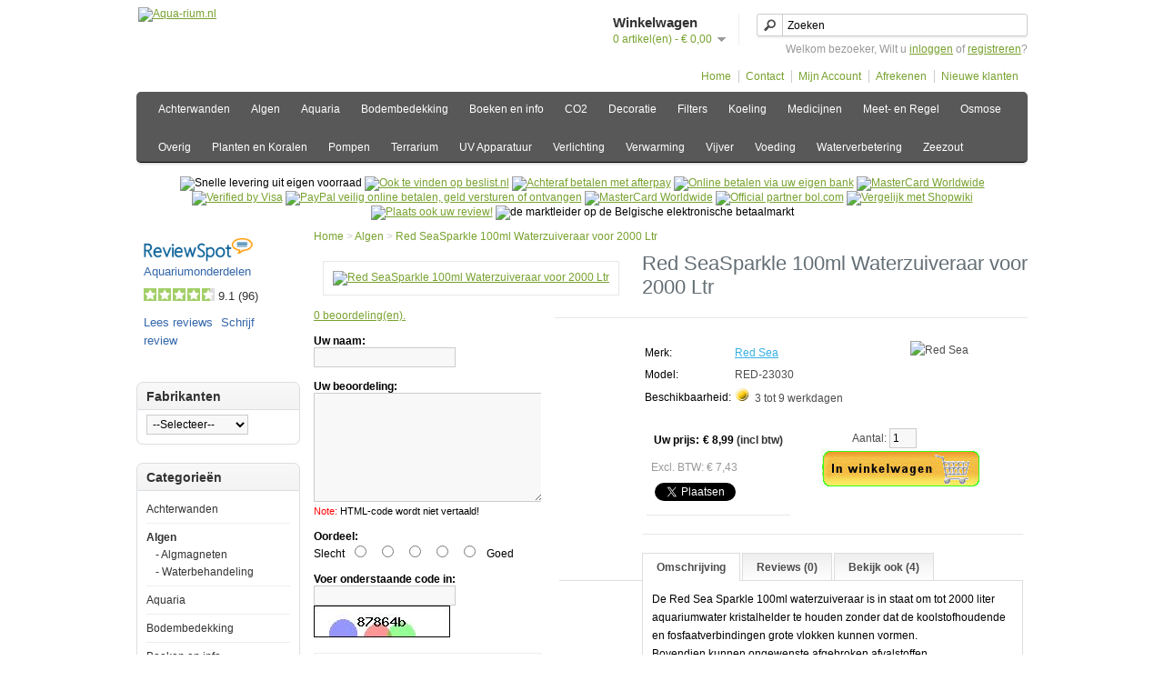

--- FILE ---
content_type: text/html; charset=utf-8
request_url: https://aqua-rium.nl/algen/Red-SeaSparkle-100ml
body_size: 15470
content:
<!DOCTYPE html>
<html xmlns="http://www.w3.org/1999/xhtml" version="XHTML+RDFa 1.0" dir="ltr" lang="nl">
<head>

				                                <meta property="og:title" content="Red SeaSparkle 100ml Waterzuiveraar voor 2000 Ltr" />
                                <meta property="og:type" content="website" />
                                <meta property="og:site_name" content="Aqua-rium.nl" />
                                <meta property="og:image" content="https://aqua-rium.nl/image/data/products/redsea/sparkle/Red-SeaSparkle-100ml.jpg" />
                                <meta property="og:url" content="https://aqua-rium.nl/Red-SeaSparkle-100ml" />
                                <meta property="og:description" content="De Red Sea Sparkle 100ml waterzuiveraar is in staat om tot 2000 liter aquariumwater kristalhelder te houden zonder dat de koolstofhoudende en fosfaatverbindingen grote vlokken kunnen vormen." />
                                <meta property="article:publisher" content="https://www.facebook.com/aquariumonderdelen-130698210372406/" />
                                								<link rel="publisher" href="https://plus.google.com/+AquariumOnderdelen"/>
				 				 
				<span itemscope itemtype="http://schema.org/Organization">
				  <link itemprop="url" href="https://aqua-rium.nl/"> 
				  				 	  <a itemprop="sameAs" href="https://www.facebook.com/aquariumonderdelen-130698210372406/"></a>
 				  				  				 	  <a itemprop="sameAs" href="https://plus.google.com/+AquariumOnderdelen"></a>
 				  				  				 	  <a itemprop="sameAs" href="https://twitter.com/aquaod"></a>
 				  				  				 	  <a itemprop="sameAs" href="https://www.youtube.com/user/aquariumonderdelen"></a>
 				  				  				  				  				  				  				</span>
				
            
<meta charset="UTF-8" />
<title>Red SeaSparkle 100ml Waterzuiveraar voor 2000 Ltr</title>
<base href="https://aqua-rium.nl/" />
<link rel="canonical" href="//aquariumonderdelen.nl/algen/Red-SeaSparkle-100ml" />

<meta name="description" content="De Red Sea Sparkle 100ml waterzuiveraar is in staat om tot 2000 liter aquariumwater kristalhelder te houden zonder dat de koolstofhoudende en fosfaatverbindingen grote vlokken kunnen vormen." />

<meta name="keywords" content="sparkle, helder water, fosfaatverbindingen, zweefalgen, celluloseresten, fosfaatgehalte" />
<meta name="author" content="Aquariumonderdelen">
<link rel="shortcut icon" href="https://aqua-rium.nl/favicon.ico">
<link rel="apple-touch-icon" href="https://aqua-rium.nl/favicon.ico">
<link rel="apple-touch-icon" href="https://aqua-rium.nl/favicon.ico">
<link href="https://aqua-rium.nl/Red-SeaSparkle-100ml" rel="canonical" />
<link rel="stylesheet" type="text/css" href="catalog/view/theme/default/stylesheet/stylesheet.css" />
<script type="text/javascript" src="catalog/view/javascript/jquery/jquery-1.7.1.min.js"></script>
<script type="text/javascript" src="catalog/view/javascript/jquery/ui/jquery-ui-1.8.16.custom.min.js"></script>
<link rel="stylesheet" type="text/css" href="catalog/view/javascript/jquery/ui/themes/ui-lightness/jquery-ui-1.8.16.custom.css" />
<script type="text/javascript" src="catalog/view/javascript/jquery/ui/external/jquery.cookie.js"></script>
<script type="text/javascript" src="catalog/view/javascript/jquery/colorbox/jquery.colorbox.js"></script>
<link rel="stylesheet" type="text/css" href="catalog/view/javascript/jquery/colorbox/colorbox.css" media="screen" />
<script type="text/javascript" src="catalog/view/javascript/jquery/tabs.js"></script>
<script type="text/javascript" src="catalog/view/javascript/common.js"></script>
<script type="text/javascript" src="catalog/view/javascript/jquery/fancybox/jquery.easing-1.3.pack.js"></script>
<script type="text/javascript" src="catalog/view/javascript/jquery/fancybox/jquery.fancybox-1.3.0.pack.js"></script>
<link rel="stylesheet" type="text/css" href="catalog/view/javascript/jquery/fancybox/jquery.fancybox-1.3.0.css" media="screen" />
<script type="text/javascript">
$(document).ready(function() {
   $("a.thickbox").attr('rel','group');
   $("a.thickbox img").parent().fancybox({
      'overlayShow' : true,
      'speedIn' : 600,
      'speedOut' : 500,
      'transitionIn': 'elastic',
      'transitionOut': 'elastic',
      'easingIn' : 'easeOutBack',
      'easingOut' : 'easeInBack'
   });       
});
</script>
<!--[if IE 7]>
<link rel="stylesheet" type="text/css" href="catalog/view/theme/default/stylesheet/ie7.css" />
<![endif]-->
<!--[if lt IE 7]>
<link rel="stylesheet" type="text/css" href="catalog/view/theme/default/stylesheet/ie6.css" />
<script type="text/javascript" src="catalog/view/javascript/DD_belatedPNG_0.0.8a-min.js"></script>
<script type="text/javascript">
DD_belatedPNG.fix('#logo img');
</script>
<![endif]-->
<!-- Google tag (gtag.js) -->
<script async src="https://www.googletagmanager.com/gtag/js?id=G-993N712Z49"></script>
<script>
  window.dataLayer = window.dataLayer || [];
  function gtag(){dataLayer.push(arguments);}
  gtag('js', new Date());

  gtag('config', 'G-993N712Z49');
</script>
					
				 					 		
					<script type="application/ld+json">
				{
					"@context": "http://schema.org",
					"@type": "WebPage",
					"name": "Red SeaSparkle 100ml Waterzuiveraar voor 2000 Ltr",
					"description": "De Red Sea Sparkle 100ml waterzuiveraar is in staat om tot 2000 liter aquariumwater kristalhelder te houden zonder dat de koolstofhoudende en fosfaatverbindingen grote vlokken kunnen vormen.",
					"publisher": {
						 "@type": "Organization",
						 "name": "Aqua-rium.nl"},
					"creator": {
						 "@type": "Organization",
						 "name": "Aqua-rium.nl"},
					"reviewedBy":  {
						 "@type": "Organization",
						 "name": "Aqua-rium.nl"},
					/*"aggregateRating": {
					  "@type": "AggregateRating",
					  "ratingValue": "9.3",
					  "bestRating": "10"},
					  "reviewCount: "xxxx",*/
					"keywords": "sparkle, helder water, fosfaatverbindingen, zweefalgen, celluloseresten, fosfaatgehalte"
				}
				</script>
				<script type="application/ld+json">
				{
				  "@context": "http://schema.org",
				  "@type": "WebSite",
				  "name": "Aqua-rium.nl",
				  "url": "http://aqua-rium.nl/algen/Red-SeaSparkle-100ml"
				}


				</script>
					
					
			
			
			
	<style type="text/css">
		.smartsearch {
			display: none;
			background: #FFFFFF !important;
			border: 1px solid #EEEEEE !important;
			border-top: none !important;
			border-radius: 0 0 7px 7px !important;
			box-shadow: 0 2px 2px #DDD !important;
			line-height: 1.2 !important;
			margin: -3px 0 0 2px !important;
			padding: 0 !important;
			position: absolute !important;
			white-space: normal !important;
			width: 254px !important;
			z-index: 9999999 !important;
							top: 30px !important;
											}
		.smartsearch a {
			white-space: normal !important;
		}
		#search, .searchbox {
			overflow: visible !important;
			z-index: 9999999 !important;
		}
		.smartsearch-product {
			border-bottom: 1px solid #EEEEEE !important;
			color: #000000 !important;
			display: block !important;
			font-size: 11px !important;
			font-weight: normal !important;
							min-height: 50px !important;
						padding: 5px !important;
			text-decoration: none !important;
		}
		.smartsearch-product img {
			float: left !important;
			margin: 0 10px 0 0 !important;
		}
		.smartsearch-product strong {
			font-size: 13px !important;
			margin: 5px 5px 5px 0 !important;
		}
		.smartsearch-focus, .smartsearch-product:hover {
			background: #EEFFFF !important;
			text-decoration: none !important;
		}
		.smartsearch-bottom {
			font-size: 12px !important;
			font-weight: bold !important;
			padding: 10px !important;
			text-align: center !important;
		}
					</style>
	<script type="text/javascript">
		var wait;
		var searchinput;
		
		$(document).ready(function(){
			$('#search input').after('<div class="smartsearch"></div>').blur(function(){
				clearTimeout(wait);
				wait = setTimeout(hideSmartSearch, 500);
			}).keydown(function(e){
				if ($('.smartsearch-product').length && e.which == 38) {
					e.preventDefault();
					return false;
				}
			}).keyup(function(e){
				searchinput = $(this);
				if (!searchinput.val()) {
					clearTimeout(wait);
					wait = setTimeout(hideSmartSearch, 500);
				}
				if (e.which == 13 && $('.smartsearch-focus').length) {
					location = $('.smartsearch-focus').attr('href');
				}
				if (searchinput.val().replace(/^\s+|\s+$/g, '') && (e.which == 8 || (47 < e.which && e.which < 112) || e.which > 185)) {
					clearTimeout(wait);
					wait = setTimeout(showSmartSearch, 500);
				}
				if ($('.smartsearch-product').length && (e.which == 38 || e.which == 40)) {
					if (!$('.smartsearch-focus').length) {
						if (e.which == 38) $('.smartsearch-bottom').prev().addClass('smartsearch-focus');
						if (e.which == 40) $('.smartsearch-product:first-child').addClass('smartsearch-focus');
					} else {
						if (e.which == 38) $('.smartsearch-focus').removeClass('smartsearch-focus').prev('a').addClass('smartsearch-focus');
						if (e.which == 40) $('.smartsearch-focus').removeClass('smartsearch-focus').next('a').addClass('smartsearch-focus');
					}
				}
			});
		});
		
		function showSmartSearch() {
			searchinput.next().html('<div class="smartsearch-bottom"><img src="https://aqua-rium.nl/image/cache/catalog/view/theme/default/image/loading.webp" /></div>').show();
			$.ajax({
				url: 'index.php?route=module/smartsearch/smartsearch&search=' + searchinput.val(),
				dataType: 'json',
				success: function(data) {
					var html = '';
					if (data.length) {
						for (i = 0; i < data.length; i++) {
							html += '<a class="smartsearch-product" href="' + data[i]['href'] + '&filter_name=' + encodeURIComponent(searchinput.val()) + '">';
															html += '<img src="' + data[i]['image'] + '" />';
														html += '<strong>' + data[i]['name'];
																						if (data[i]['price']) {
									var price = '<span style="color: #000000;' + (data[i]['special'] ? 'text-decoration: line-through' : '') + '">' + data[i]['price'] + '</span>';
									var special = (data[i]['special'] ? '<span style="color: #FF0000">' + data[i]['special'] + '</span>' : '');
									html += '<span style="float: right">' + price + ' ' + special + '</span>';
								}
														html += '</strong><br />';
															html += data[i]['description'];
														html += '</a>';
						}
													html += '<div class="smartsearch-bottom"><a href="https://aqua-rium.nl/index.php?route=product/search&filter_name=' + encodeURIComponent(searchinput.val()) + '">Toon alle resultaten</a></div>';
											} else {
						html = '<div class="smartsearch-bottom">Geen resultaten</div>';
					}
					searchinput.next().html(html);
				}
			});
		}
		
		function hideSmartSearch() {
			$('.smartsearch').hide();
		}
	</script>
	<style type="text/css">
		.smartsearchpage {
			display: none;
			position: absolute !important;
			z-index: 9999999 !important;
		}
		.smartsearchpage a {
			white-space: normal !important;
		}
		#searchpage{position:relative;}
		#searchpage, .searchbox {
			overflow: visible !important;
			z-index: 9999999 !important;
		}
		.smartsearchpage-product {
			/*border-bottom: 1px solid #EEEEEE !important;
			color: #000000 !important;
			display: block !important;
			font-size: 11px !important;
			font-weight: normal !important;
							min-height: 140px !important;
						padding: 5px !important;
			text-decoration: none !important;*/
		}
		.smartsearchpage-product img {
			/*float: left !important;
			margin: 0 10px 0 0 !important;*/
		}
		.smartsearchpage-product strong {
			/*font-size: 13px !important;
			margin: 5px 5px 5px 0 !important;*/
		}
		.smartsearchpage-focus, .smartsearchpage-product:hover {
			/*background: #EEFFFF !important;
			text-decoration: none !important;*/
		}
		.smartsearchpage-bottom {
			font-size: 12px !important;
			font-weight: bold !important;
			padding: 10px !important;
			text-align: center !important;
		}
					</style>

		<script type="text/javascript">
		var wait;
		var searchinput;
		
		$(document).ready(function(){
			$('#searchpage input').after('<div class="smartsearchpage"></div>').blur(function(){
				clearTimeout(wait);
				wait = setTimeout(hidesmartsearchpage, 500);
			}).keydown(function(e){
				if ($('.smartsearchpage-product').length && e.which == 38) {
					e.preventDefault();
					return false;
				}
			}).keyup(function(e){
				current_location=location.href;
				current_without_end = current_location.substring(0,current_location.lastIndexOf("&filter_name="));
				sortorder = current_without_end.substring(current_without_end.lastIndexOf("&sort="));
				if(current_without_end.indexOf("&sort=")>0){
					sortorder = current_without_end.substring(current_without_end.indexOf("&sort="));
				}else{
					sortorder = '&sort=p.sort_order&order=ASC';
				}
				//sortorder comes back in url from showsmartsearchpage zodat ajax resultaten worden getoond in gekozen sortorder

				searchinput = $(this);
				if (!searchinput.val()) {
					clearTimeout(wait);
					wait = setTimeout(hidesmartsearchpage, 500);
				}
				
				if (e.which == 13 && $('.smartsearchpage-focus').length) {
					location = $('.smartsearchpage-focus').attr('href');
				}
				if (searchinput.val().replace(/^\s+|\s+$/g, '') && (e.which == 8 || (47 < e.which && e.which < 112) || e.which > 185)) {
					clearTimeout(wait);
					wait = setTimeout(showsmartsearchpage, 500);
				}
				if ($('.smartsearchpage-product').length && (e.which == 38 || e.which == 40)) {
					if (!$('.smartsearchpage-focus').length) {
						if (e.which == 38) $('.smartsearchpage-bottom').prev().addClass('smartsearchpage-focus');
						if (e.which == 40) $('.smartsearchpage-product:first-child').addClass('smartsearchpage-focus');
					} else {
						if (e.which == 38) $('.smartsearchpage-focus').removeClass('smartsearchpage-focus').prev('a').addClass('smartsearchpage-focus');
						if (e.which == 40) $('.smartsearchpage-focus').removeClass('smartsearchpage-focus').next('a').addClass('smartsearchpage-focus');
					}
				}
				
			});
			view = $.cookie('display'); if (view) { display(view); } else { display('list'); }
		});
		
	
		function showsmartsearchpage() {
			$('.pagination').prev().html('<div class="smartsearchpage-bottom"><img src="https://aqua-rium.nl/image/cache/catalog/view/theme/default/image/loading.webp" /></div>').show();
			$.ajax({
				//sort order filter shit ertusen zetten
				url: 'index.php?route=module/smartsearchpage/smartsearchpage'+ sortorder +'&search=' + searchinput.val(),
				dataType: 'json',
				success: function(data) {
					var html = '';
					if (data.length) {
						for (i = 0; i < data.length; i++) {
							html += '<div><div class="image"><a href="' + data[i]['href'] + '&filter_name=' + encodeURIComponent(searchinput.val()) + '">';
							html += '<img src="' + data[i]['image'] + '" title="' + data[i]['name'] + '" title="' + data[i]['name'] + '" /></a></div>';
							html += '<div class="name"><a href="' + data[i]['href'] + '&filter_name=' + encodeURIComponent(searchinput.val()) + '">' + data[i]['name'] +'</a></div>';
							html += '<div class="description">'+ data[i]['description'] +'</div>';
							html += '<div class="price">';
							if (!data[i]['special']){
							html += data[i]['price'];
							}else{
							html += '<span class="price-new" style="color:#2FAB16;">Actie prijs: </span><span style="color:#2FAB16;">' + data[i]['special'] + '</span>';
							html += '<br />';
							html += '<span class="strikethrough"><span class="price-old" style="color:#808080;">Normale prijs: '+  data[i]['price'] +'</span></span>';
       							}
							if (data[i]['tax']){
							html += '<br />';
							html += '<span class="price-tax">Excl. BTW:'+ data[i]['tax'] +'</span>';
							}
							html += '</div>';
							if (data[i]['rating'])
							{
							html += '<div class="rating"><img src="catalog/view/theme/default/image/stars-'+ data[i]['rating'] +'.png" /></div>';
							}
							html += '<div class="cart"><input type="button" value="Bestellen" onclick="addToCart('+ data[i]['product_id'] +');" class="button" /></div>';
							html += '<div class="wishlist" style="display:none;"><a style="display:none;" onclick="addToWishList('+ data[i]['product_id'] +');">Verlanglijst</a></div>';
							html += '<div class="compare"><a onclick="addToCompare('+ data[i]['product_id'] +');">Product vergelijk</a></div>';
							html += '</div>';
							
						}
						view = $.cookie('display'); if (view) { display(view); } else { display('list'); }
						$('#content input[name=\'filter_name\']').val(searchinput.val());
						

													$('.pagination').html('<div class="smartsearchpage-bottom"><a id="smartsearchpage-bottom-button" href="https://aqua-rium.nl/index.php?route=product/search&filter_name=' + encodeURIComponent(searchinput.val()) + '">Toon alle resultaten</a></div>');
											} else {
					html = '<div class="smartsearchpage-bottom">Geen resultaten</div>';
					}
					$('.pagination').prev().html(html);
					

					
				}

			});

		}
		
		
	function display(view) {
	if (view == 'list') {
		$('.product-grid').attr('class', 'product-list');
		
		$('.product-list > div').each(function(index, element) {
			html  = '<div class="right">';
			html += '  <div class="cart">' + $(element).find('.cart').html() + '</div>';
			html += '  <div class="wishlist">' + $(element).find('.wishlist').html() + '</div>';
			html += '  <div class="compare">' + $(element).find('.compare').html() + '</div>';
			html += '</div>';			
			
			html += '<div class="left">';
			
			var image = $(element).find('.image').html();
			
			if (image != null) { 
				html += '<div class="image">' + image + '</div>';
			}
			
			var price = $(element).find('.price').html();
			
			if (price != null) {
				html += '<div class="price">' + price  + '</div>';
			}
						
			html += '  <div class="name">' + $(element).find('.name').html() + '</div>';
			html += '  <div class="description">' + $(element).find('.description').html() + '</div>';
			
			var rating = $(element).find('.rating').html();
			
			if (rating != null) {
				html += '<div class="rating">' + rating + '</div>';
			}
				
			html += '</div>';

						
			$(element).html(html);
		});		
		
		$('.display').html('<b>Weergave:</b> Lijst <b>/</b> <a onclick="display(\'grid\');">Rooster</a>');
		
		$.cookie('display', 'list'); 
	} else {
		$('.product-list').attr('class', 'product-grid');
		
		$('.product-grid > div').each(function(index, element) {
			html = '';
			
			var image = $(element).find('.image').html();
			
			if (image != null) {
				html += '<div class="image">' + image + '</div>';
			}
			
			html += '<div class="name">' + $(element).find('.name').html() + '</div>';
			html += '<div class="description">' + $(element).find('.description').html() + '</div>';
			
			var price = $(element).find('.price').html();
			
			if (price != null) {
				html += '<div class="price">' + price  + '</div>';
			}	
					
			var rating = $(element).find('.rating').html();
			
			if (rating != null) {
				html += '<div class="rating">' + rating + '</div>';
			}
						
			html += '<div class="cart">' + $(element).find('.cart').html() + '</div>';
			html += '<div class="wishlist">' + $(element).find('.wishlist').html() + '</div>';
			html += '<div class="compare">' + $(element).find('.compare').html() + '</div>';
			
			$(element).html(html);
		});	
					
		$('.display').html('<b>Weergave:</b> <a onclick="display(\'list\');">Lijst</a> <b>/</b> Rooster');
		
		$.cookie('display', 'grid');
	}
}
	view = $.cookie('display');

	if (view) {
		display(view);
	} else {
		display('list');
	}




		function hidesmartsearchpage() {
			$('.smartsearchpage').hide();
		}


	</script>

											
</head>

						
		   <body> 
						
			
					  
			  


			<div id="container">	
			 
<div id="header">
<!--fb like 1 van 2 andere in product.tpl-->
<div id="fb-root"></div>
<script>(function(d, s, id) {var js, fjs = d.getElementsByTagName(s)[0];if (d.getElementById(id)) return;js = d.createElement(s); js.id = id;js.src = "//connect.facebook.net/nl_NL/all.js#xfbml=1";fjs.parentNode.insertBefore(js, fjs);}(document, 'script', 'facebook-jssdk'));</script>


    <div id="logo"><a href="https://aqua-rium.nl/"><img src="https://aquadropship.nl/image/data/aqua-rium.png" title="Aqua-rium.nl" alt="Aqua-rium.nl" /></a></div>
   <!-- <img src="https://aqua-rium.nl/image/cache/./vandaag_besteld.webp" alt="vandaag voor 2 uur besteld? Morgen bij de klant!" style="width:230px;margin-left:270px;margin-top:30px;" /> -->
    <form action="https://aqua-rium.nl/index.php?route=module/currency" method="post" enctype="multipart/form-data">
  <div id="currency">Currency<br />
                <a title="Euro"><b>€ </b></a>
                        <a title="Pound Sterling" onclick="$('input[name=\'currency_code\']').attr('value', 'GBP'); $(this).parent().parent().submit();">£</a>
                <input type="hidden" name="currency_code" value="" />
    <input type="hidden" name="redirect" value="https://aqua-rium.nl/algen/Red-SeaSparkle-100ml" />
  </div>
</form>
  <div id="cart">
  <div class="heading">
    <h4>Winkelwagen</h4>
    <a><span id="cart-total">0 artikel(en) - &#8364 0,00</span></a></div>
  <div class="content">
        <div class="empty">Uw winkelwagen is leeg!</div>
      </div>
</div>  <div id="search">
    <div class="button-search"></div>
        <input type="text" name="filter_name" value="Zoeken" onclick="this.value = '';" onkeydown="this.style.color = '#000000';" />
      </div>
  <div id="welcome">
        Welkom bezoeker, Wilt u <a href="https://aqua-rium.nl/index.php?route=account/login">inloggen</a> of <a href="https://aqua-rium.nl/index.php?route=account/register">registreren</a>?      </div>
  <div class="links">
	<a href="https://aqua-rium.nl/">Home</a>

		<a href="/index.php?route=information/contact">Contact</a>

	<a href="https://aqua-rium.nl/index.php?route=account/account">Mijn Account</a>
	<!--<a href="https://aqua-rium.nl/index.php?route=account/wishlist" id="wishlist-total">Verlanglijst (0)</a>-->

	<!--<a href="https://aqua-rium.nl/index.php?route=checkout/cart">Winkelwagen</a>-->
	<a href="https://aqua-rium.nl/index.php?route=checkout/checkout">Afrekenen</a>
	<a href="/index.php?route=account/register">Nieuwe klanten</a>
	</div>
</div>
<div id="menu">
  <ul>
        <li><a href="https://aqua-rium.nl/achterwanden">Achterwanden</a>
            <div>
                <ul>
                                        <li><a href="https://aqua-rium.nl/achterwanden/3d-achterwanden">3D Achterwanden</a></li>
                                        <li><a href="https://aqua-rium.nl/achterwanden/foto-achterwanden">Foto Achterwanden</a></li>
                                        <li><a href="https://aqua-rium.nl/achterwanden/overige-and-accessoires">Overige &amp; Accessoires</a></li>
                            </ul>
              </div>
          </li>
        <li><a href="https://aqua-rium.nl/algen">Algen</a>
            <div>
                <ul>
                                        <li><a href="https://aqua-rium.nl/algen/algmagneten">Algmagneten</a></li>
                                        <li><a href="https://aqua-rium.nl/algen/waterbehandeling">Waterbehandeling</a></li>
                            </ul>
              </div>
          </li>
        <li><a href="https://aqua-rium.nl/aquaria">Aquaria</a>
          </li>
        <li><a href="https://aqua-rium.nl/bodembedekking">Bodembedekking</a>
            <div>
                <ul>
                                        <li><a href="https://aqua-rium.nl/bodembedekking/bodemverwarming">Bodemverwarming</a></li>
                                        <li><a href="https://aqua-rium.nl/bodembedekking/grind">Grind</a></li>
                                        <li><a href="https://aqua-rium.nl/bodembedekking/zeewater">Zeewater</a></li>
                                        <li><a href="https://aqua-rium.nl/bodembedekking/zoetwater">Zoetwater</a></li>
                            </ul>
              </div>
          </li>
        <li><a href="https://aqua-rium.nl/boeken-en-info">Boeken en info</a>
            <div>
                <ul>
                                        <li><a href="https://aqua-rium.nl/boeken-en-info/boeken">Boeken</a></li>
                            </ul>
              </div>
          </li>
        <li><a href="https://aqua-rium.nl/co2">CO2</a>
            <div>
                <ul>
                                        <li><a href="https://aqua-rium.nl/co2/co2-aquaholland">CO2 Aquaholland</a></li>
                                        <li><a href="https://aqua-rium.nl/co2/co2-overig">CO2 Overig</a></li>
                                        <li><a href="https://aqua-rium.nl/co2/co2-red-sea">CO2 Red Sea</a></li>
                            </ul>
              </div>
          </li>
        <li><a href="https://aqua-rium.nl/decoratie">Decoratie</a>
          </li>
        <li><a href="https://aqua-rium.nl/filters">Filters</a>
            <div>
                <ul>
                                        <li><a href="https://aqua-rium.nl/filters/aanhang-filters">Aanhang filters</a></li>
                                        <li><a href="https://aqua-rium.nl/filters/eiwit-afschuimers">Eiwit Afschuimers</a></li>
                                        <li><a href="https://aqua-rium.nl/filters/externe-filters">Externe Filters</a></li>
                                        <li><a href="https://aqua-rium.nl/filters/filter-materialen-en-toebehoren">Filter materialen en toebehoren</a></li>
                                        <li><a href="https://aqua-rium.nl/filters/gafzakken">Gafzakken</a></li>
                                        <li><a href="https://aqua-rium.nl/filters/interne-filters">Interne Filters</a></li>
                            </ul>
              </div>
          </li>
        <li><a href="https://aqua-rium.nl/koeling">Koeling</a>
          </li>
        <li><a href="https://aqua-rium.nl/medicijnen">Medicijnen</a>
          </li>
        <li><a href="https://aqua-rium.nl/meet-en-regel">Meet- en Regel</a>
            <div>
                <ul>
                                        <li><a href="https://aqua-rium.nl/meet-en-regel/aquatronica">Aquatronica</a></li>
                                        <li><a href="https://aqua-rium.nl/meet-en-regel/divers">Divers</a></li>
                                        <li><a href="https://aqua-rium.nl/meet-en-regel/ec">EC</a></li>
                                        <li><a href="https://aqua-rium.nl/meet-en-regel/ghl">GHL</a></li>
                                        <li><a href="https://aqua-rium.nl/meet-en-regel/ph">PH</a></li>
                                        <li><a href="https://aqua-rium.nl/meet-en-regel/temperatuur">Temperatuur</a></li>
                                        <li><a href="https://aqua-rium.nl/meet-en-regel/zout">Zout</a></li>
                            </ul>
              </div>
          </li>
        <li><a href="https://aqua-rium.nl/osmose">Osmose</a>
            <div>
                <ul>
                                        <li><a href="https://aqua-rium.nl/osmose/osmose-1">Osmose</a></li>
                                        <li><a href="https://aqua-rium.nl/osmose/osmose-onderdelen">Osmose Onderdelen</a></li>
                            </ul>
              </div>
          </li>
        <li><a href="https://aqua-rium.nl/overig">Overig</a>
            <div>
                <ul>
                                        <li><a href="https://aqua-rium.nl/overig/gereedschappen">Gereedschappen</a></li>
                            </ul>
              </div>
          </li>
        <li><a href="https://aqua-rium.nl/planten-en-koralen">Planten en Koralen</a>
            <div>
                <ul>
                                        <li><a href="https://aqua-rium.nl/planten-en-koralen/accessoires">Accessoires</a></li>
                                        <li><a href="https://aqua-rium.nl/planten-en-koralen/kunststof-planten">Kunststof planten</a></li>
                                        <li><a href="https://aqua-rium.nl/planten-en-koralen/verzorging">Verzorging</a></li>
                            </ul>
              </div>
          </li>
        <li><a href="https://aqua-rium.nl/pompen">Pompen</a>
            <div>
                <ul>
                                        <li><a href="https://aqua-rium.nl/pompen/diverse-onderdelen">Diverse Onderdelen</a></li>
                                        <li><a href="https://aqua-rium.nl/pompen/luchtpompen">Luchtpompen</a></li>
                                        <li><a href="https://aqua-rium.nl/pompen/opvoerpompen">Opvoerpompen</a></li>
                                        <li><a href="https://aqua-rium.nl/pompen/skimmer-pompen">Skimmer pompen</a></li>
                                        <li><a href="https://aqua-rium.nl/pompen/stromingspompen">Stromingspompen</a></li>
                            </ul>
              </div>
          </li>
        <li><a href="https://aqua-rium.nl/terrarium">Terrarium</a>
            <div>
                <ul>
                                        <li><a href="https://aqua-rium.nl/terrarium/diversen">Diversen</a></li>
                                        <li><a href="https://aqua-rium.nl/terrarium/ornamenten-and-decoratie">Ornamenten &amp; Decoratie</a></li>
                            </ul>
              </div>
          </li>
        <li><a href="https://aqua-rium.nl/uv-apparatuur">UV Apparatuur</a>
          </li>
        <li><a href="https://aqua-rium.nl/verlichting">Verlichting</a>
            <div>
                <ul>
                                        <li><a href="https://aqua-rium.nl/verlichting/nachtverlichting">Nachtverlichting</a></li>
                                        <li><a href="https://aqua-rium.nl/verlichting/overige-verlichting">Overige Verlichting</a></li>
                                        <li><a href="https://aqua-rium.nl/verlichting/t5-verlichting">T5 Verlichting</a></li>
                            </ul>
              </div>
          </li>
        <li><a href="https://aqua-rium.nl/verwarming">Verwarming</a>
            <div>
                <ul>
                                        <li><a href="https://aqua-rium.nl/verwarming/bodemverwarming-1">Bodemverwarming</a></li>
                                        <li><a href="https://aqua-rium.nl/verwarming/diversen-verwarming">Diversen Verwarming</a></li>
                                        <li><a href="https://aqua-rium.nl/verwarming/externe-verwarming">Externe Verwarming</a></li>
                                        <li><a href="https://aqua-rium.nl/verwarming/interne-verwarming">Interne Verwarming</a></li>
                            </ul>
              </div>
          </li>
        <li><a href="https://aqua-rium.nl/vijver">Vijver</a>
            <div>
                <ul>
                                        <li><a href="https://aqua-rium.nl/vijver/vijver-verlichting">Vijver Verlichting</a></li>
                                        <li><a href="https://aqua-rium.nl/vijver/vijverpompen">Vijverpompen</a></li>
                            </ul>
              </div>
          </li>
        <li><a href="https://aqua-rium.nl/voeding">Voeding</a>
            <div>
                <ul>
                                        <li><a href="https://aqua-rium.nl/voeding/basis-hoofdvoer">Basis Hoofdvoer</a></li>
                                        <li><a href="https://aqua-rium.nl/voeding/betta-en-guppy-voer">Betta en Guppy Voer</a></li>
                                        <li><a href="https://aqua-rium.nl/voeding/cichliden-voer">Cichliden Voer</a></li>
                                        <li><a href="https://aqua-rium.nl/voeding/discus-voer">Discus Voer</a></li>
                                        <li><a href="https://aqua-rium.nl/voeding/granulaatvoer">Granulaatvoer</a></li>
                                        <li><a href="https://aqua-rium.nl/voeding/meerval-voer">Meerval Voer</a></li>
                                        <li><a href="https://aqua-rium.nl/voeding/opfok-voer">Opfok Voer</a></li>
                                        <li><a href="https://aqua-rium.nl/voeding/overig-visvoer">Overig Visvoer</a></li>
                                        <li><a href="https://aqua-rium.nl/voeding/reptielen">Reptielen</a></li>
                                        <li><a href="https://aqua-rium.nl/voeding/tabletten">Tabletten</a></li>
                                        <li><a href="https://aqua-rium.nl/voeding/vegetarisch">Vegetarisch</a></li>
                                        <li><a href="https://aqua-rium.nl/voeding/vijver-and-koi">Vijver &amp; Koi</a></li>
                                        <li><a href="https://aqua-rium.nl/voeding/vlokvoer">Vlokvoer</a></li>
                                        <li><a href="https://aqua-rium.nl/voeding/voederautomaten">Voederautomaten</a></li>
                                        <li><a href="https://aqua-rium.nl/voeding/zeewater-voer">Zeewater Voer</a></li>
                            </ul>
              </div>
          </li>
        <li><a href="https://aqua-rium.nl/waterverbetering">Waterverbetering</a>
            <div>
                <ul>
                                        <li><a href="https://aqua-rium.nl/waterverbetering/regeltechniek">Regeltechniek</a></li>
                                        <li><a href="https://aqua-rium.nl/waterverbetering/waterconditioners">Waterconditioners</a></li>
                                        <li><a href="https://aqua-rium.nl/waterverbetering/watertest">Watertest</a></li>
                            </ul>
              </div>
          </li>
        <li><a href="https://aqua-rium.nl/zeezout">Zeezout</a>
            <div>
                <ul>
                                        <li><a href="https://aqua-rium.nl/zeezout/zouten">Zouten</a></li>
                                        <li><a href="https://aqua-rium.nl/zeezout/zoutmeters">Zoutmeters</a></li>
                            </ul>
              </div>
          </li>
      </ul>
</div>
<div id="notification"></div>


<!--center><a href="//aqua-rium.nl" title="aqua-rium"><img src="image/uspheader.png" title="aquariumonderdelen" id="uspheader" /></a></center-->

<div style="width:100%;height:31px;text-align:center;border:none;background:#ffffff">
<img name="levering" src="//aquadropship.nl/image/uspheader/levering.png" alt="Snelle levering uit eigen voorraad">
<a href="//www.beslist.nl/products/?shop_id=408014" target="_blank" rel="nofollow" title="Ook te vinden op beslist.nl" onmouseover="document.beslist.src='//aquadropship.nl/image/uspheader/beslist_aan.png'" onmouseout="document.beslist.src='//aquadropship.nl/image/uspheader/beslist_uit.png'"><img name="beslist" src="//aquadropship.nl/image/uspheader/beslist_uit.png" alt="Ook te vinden op beslist.nl"></a>
<a href="./betaalmethodes" rel="nofollow" title="Achteraf betalen met afterpay" onmouseover="document.afterpay.src='//aquadropship.nl/image/uspheader/afterpay_aan.png'" onmouseout="document.afterpay.src='//aquadropship.nl/image/uspheader/afterpay_uit.png'"><img name="afterpay" src="//aquadropship.nl/image/uspheader/afterpay_uit.png" alt="Achteraf betalen met afterpay"></a>	
<a href="./betaalmethodes#Ideal" rel="nofollow" title="Online betalen via uw eigen bank" onmouseover="document.ideal.src='//aquadropship.nl/image/uspheader/ideal_aan.png'" onmouseout="document.ideal.src='//aquadropship.nl/image/uspheader/ideal_uit.png'"><img name="ideal" src="//aquadropship.nl/image/uspheader/ideal_uit.png" alt="Online betalen via uw eigen bank"></a>	
<a href="./betaalmethodes" rel="nofollow" title="MasterCard Worldwide" onmouseover="document.mastercard.src='//aquadropship.nl/image/uspheader/mastercard_aan.png'" onmouseout="document.mastercard.src='//aquadropship.nl/image/uspheader/mastercard_uit.png'"><img name="mastercard" src="//aquadropship.nl/image/uspheader/mastercard_uit.png" alt="MasterCard Worldwide"></a>	
<a href="./betaalmethodes" rel="nofollow" title="Verified by Visa" onmouseover="document.visa.src='//aquadropship.nl/image/uspheader/visa_aan.png'" onmouseout="document.visa.src='//aquadropship.nl/image/uspheader/visa_uit.png'"><img name="visa" src="//aquadropship.nl/image/uspheader/visa_uit.png" alt="Verified by Visa"></a>	
<a href="./betaalmethodes" rel="nofollow" title="PayPal veilig online betalen, geld versturen of ontvangen" onmouseover="document.paypal.src='//aquadropship.nl/image/uspheader/paypal_aan.png'" onmouseout="document.paypal.src='//aquadropship.nl/image/uspheader/paypal_uit.png'"><img name="paypal" src="//aquadropship.nl/image/uspheader/paypal_uit.png" alt="PayPal veilig online betalen, geld versturen of ontvangen"></a>	
<a href="./betaalmethodes" rel="nofollow" title="de marktleider op de Belgische elektronische betaalmarkt" onmouseover="document.bancontact.src='//aquadropship.nl/image/uspheader/bancontact_aan.png'" onmouseout="document.bancontact.src='//aquadropship.nl/image/uspheader/bancontact_uit.png'"><img name="bancontact" src="//aquadropship.nl/image/uspheader/bancontact_uit.png" alt="MasterCard Worldwide"></a>	
<a href="https://partnerprogramma.bol.com/click/click?p=1&t=url&s=6869&f=TXL&url=http%3A%2F%2Fwww.bol.com%2Fnl%2Fv%2Faquariumonderdelen%2F753733%2Findex.html&name=Aqua-rium%20usp%20header" target="_blank" rel="nofollow" title="Official partner bol.com" onmouseover="document.bol.src='//aquadropship.nl/image/uspheader/bol_aan.png'" onmouseout="document.bol.src='//aquadropship.nl/image/uspheader/bol_uit.png'"><img name="bol" src="//aquadropship.nl/image/uspheader/bol_uit.png" alt="Official partner bol.com"></a>
<a href="//www.shopwiki.nl/l/hydor?sb=1#!/l/hydor?brand=&site_id=874113&sb=1" target="_blank" rel="nofollow" title="Vergelijk met Shopwiki" onmouseover="document.shopwiki.src='//aquadropship.nl/image/uspheader/shopwiki_aan.png'" onmouseout="document.shopwiki.src='//aquadropship.nl/image/uspheader/shopwiki_uit.png'"><img name="shopwiki" src="//aquadropship.nl/image/uspheader/shopwiki_uit.png" alt="Vergelijk met Shopwiki"></a>
<a href="//www.reviewspot.nl/aquariumonderdelen#reviewForm" target="_blank" rel="nofollow" title="Plaats ook uw review!" onmouseover="document.reviewspot.src='//aquadropship.nl/image/uspheader/reviewspot_aan.png'" onmouseout="document.reviewspot.src='//aquadropship.nl/image/uspheader/reviewspot_uit.png'"><img name="reviewspot" src="//aquadropship.nl/image/uspheader/reviewspot_uit.png" alt="Plaats ook uw review!"></a>	
<img name="veilig" src="//aquadropship.nl/image/uspheader/veilig.png" alt="de marktleider op de Belgische elektronische betaalmarkt">
</div>

						 
	<br />



	


<br />
							<div id="column-left">
  <!--reviewspot-->
  <div data-wid="0wpv7" data-action="listings/one" data-id="1074" data-width="180" style="margin-bottom:-30px;"></div>
<script>(function(d,o,j,w,m){w=d.createElement(o),m=d.getElementsByTagName(o)[0];w.async=1;w.src=j;m.parentNode.insertBefore(w,m)})(document,'script','//www.reviewspot.nl/components/com_jreviews_addons/widgetfactory/views/js/widget.loader.min.js');</script>


  <div class="box">
  <div class="box-heading"><span>Fabrikanten</span></div>
  <div class="box-content colums">
    <div class="box-category">
       <select id="dynamic_select">
    <option value="" selected>--Selecteer--</option>
                <option value="https://aqua-rium.nl/ati">ATI</option>
                <option value="https://aqua-rium.nl/aquabee">Aquabee</option>
                <option value="https://aqua-rium.nl/aquaforest">Aquaforest</option>
                <option value="https://aqua-rium.nl/aquaholland">Aquaholland</option>
                <option value="https://aqua-rium.nl/aqualight">Aqualight</option>
                <option value="https://aqua-rium.nl/aquarioom">Aquarioom</option>
                <option value="https://aqua-rium.nl/aquatic-nature">Aquatic Nature</option>
                <option value="https://aqua-rium.nl/aquatronica-1">Aquatronica</option>
                <option value="https://aqua-rium.nl/diversen-1">Diversen</option>
                <option value="https://aqua-rium.nl/dohse">Dohse</option>
                <option value="https://aqua-rium.nl/easy-blade">Easy Blade</option>
                <option value="https://aqua-rium.nl/easy-life">Easy Life</option>
                <option value="https://aqua-rium.nl/index.php?route=product/manufacturer/info&amp;manufacturer_id=31">Eheim</option>
                <option value="https://aqua-rium.nl/europet">Europet</option>
                <option value="https://aqua-rium.nl/ghl-1">GHL</option>
                <option value="https://aqua-rium.nl/index.php?route=product/manufacturer/info&amp;manufacturer_id=32">Grotech</option>
                <option value="https://aqua-rium.nl/h-en-s">H en S</option>
                <option value="https://aqua-rium.nl/hydor">Hydor</option>
                <option value="https://aqua-rium.nl/mag-float">Mag-Float</option>
                <option value="https://aqua-rium.nl/index.php?route=product/manufacturer/info&amp;manufacturer_id=33">Milwaukee</option>
                <option value="https://aqua-rium.nl/oxyturbo">Oxyturbo</option>
                <option value="https://aqua-rium.nl/poly-bio-marine">Poly Bio Marine</option>
                <option value="https://aqua-rium.nl/prodibio">Prodibio</option>
                <option value="https://aqua-rium.nl/red-sea">Red Sea</option>
                <option value="https://aqua-rium.nl/resun">Resun</option>
                <option value="https://aqua-rium.nl/rowa">Rowa</option>
                <option value="https://aqua-rium.nl/royal-exclusiv">Royal Exclusiv</option>
                <option value="https://aqua-rium.nl/salifert">Salifert</option>
                <option value="https://aqua-rium.nl/superfish">SuperFish</option>
                <option value="https://aqua-rium.nl/tropical">Tropical</option>
                <option value="https://aqua-rium.nl/tunze">Tunze</option>
                <option value="https://aqua-rium.nl/zoobest">ZooBest</option>
                <option value="https://aqua-rium.nl/index.php?route=product/manufacturer/info&amp;manufacturer_id=30">manufacturer</option>
              </select>
    </div>
  </div>
</div>
<script>
    $(function(){
      // bind change event to select
      $('#dynamic_select').bind('change', function () {
          var url = $(this).val(); // get selected value
          if (url) { // require a URL
              window.location = url; // redirect
          }
          return false;
      });
    });
</script>    <div class="box">
  <div class="box-heading">Categorie&euml;n</div>
  <div class="box-content">
    <div class="box-category">
      <ul>
                <li>
                    <a href="https://aqua-rium.nl/achterwanden">Achterwanden</a>
                              <ul>
                        <li>
                            <a href="https://aqua-rium.nl/achterwanden/3d-achterwanden"> - 3D Achterwanden</a>
                          </li>
                        <li>
                            <a href="https://aqua-rium.nl/achterwanden/foto-achterwanden"> - Foto Achterwanden</a>
                          </li>
                        <li>
                            <a href="https://aqua-rium.nl/achterwanden/overige-and-accessoires"> - Overige &amp; Accessoires</a>
                          </li>
                      </ul>
                  </li>
                <li>
                    <a href="https://aqua-rium.nl/algen" class="active">Algen</a>
                              <ul>
                        <li>
                            <a href="https://aqua-rium.nl/algen/algmagneten"> - Algmagneten</a>
                          </li>
                        <li>
                            <a href="https://aqua-rium.nl/algen/waterbehandeling"> - Waterbehandeling</a>
                          </li>
                      </ul>
                  </li>
                <li>
                    <a href="https://aqua-rium.nl/aquaria">Aquaria</a>
                            </li>
                <li>
                    <a href="https://aqua-rium.nl/bodembedekking">Bodembedekking</a>
                              <ul>
                        <li>
                            <a href="https://aqua-rium.nl/bodembedekking/bodemverwarming"> - Bodemverwarming</a>
                          </li>
                        <li>
                            <a href="https://aqua-rium.nl/bodembedekking/grind"> - Grind</a>
                          </li>
                        <li>
                            <a href="https://aqua-rium.nl/bodembedekking/zeewater"> - Zeewater</a>
                          </li>
                        <li>
                            <a href="https://aqua-rium.nl/bodembedekking/zoetwater"> - Zoetwater</a>
                          </li>
                      </ul>
                  </li>
                <li>
                    <a href="https://aqua-rium.nl/boeken-en-info">Boeken en info</a>
                              <ul>
                        <li>
                            <a href="https://aqua-rium.nl/boeken-en-info/boeken"> - Boeken</a>
                          </li>
                      </ul>
                  </li>
                <li>
                    <a href="https://aqua-rium.nl/index.php?route=product/category&amp;path=92">category</a>
                            </li>
                <li>
                    <a href="https://aqua-rium.nl/co2">CO2</a>
                              <ul>
                        <li>
                            <a href="https://aqua-rium.nl/co2/co2-aquaholland"> - CO2 Aquaholland</a>
                          </li>
                        <li>
                            <a href="https://aqua-rium.nl/co2/co2-overig"> - CO2 Overig</a>
                          </li>
                        <li>
                            <a href="https://aqua-rium.nl/co2/co2-red-sea"> - CO2 Red Sea</a>
                          </li>
                      </ul>
                  </li>
                <li>
                    <a href="https://aqua-rium.nl/decoratie">Decoratie</a>
                            </li>
                <li>
                    <a href="https://aqua-rium.nl/filters">Filters</a>
                              <ul>
                        <li>
                            <a href="https://aqua-rium.nl/filters/aanhang-filters"> - Aanhang filters</a>
                          </li>
                        <li>
                            <a href="https://aqua-rium.nl/filters/eiwit-afschuimers"> - Eiwit Afschuimers</a>
                          </li>
                        <li>
                            <a href="https://aqua-rium.nl/filters/externe-filters"> - Externe Filters</a>
                          </li>
                        <li>
                            <a href="https://aqua-rium.nl/filters/filter-materialen-en-toebehoren"> - Filter materialen en toebehoren</a>
                          </li>
                        <li>
                            <a href="https://aqua-rium.nl/filters/gafzakken"> - Gafzakken</a>
                          </li>
                        <li>
                            <a href="https://aqua-rium.nl/filters/interne-filters"> - Interne Filters</a>
                          </li>
                      </ul>
                  </li>
                <li>
                    <a href="https://aqua-rium.nl/koeling">Koeling</a>
                            </li>
                <li>
                    <a href="https://aqua-rium.nl/medicijnen">Medicijnen</a>
                            </li>
                <li>
                    <a href="https://aqua-rium.nl/meet-en-regel">Meet- en Regel</a>
                              <ul>
                        <li>
                            <a href="https://aqua-rium.nl/meet-en-regel/aquatronica"> - Aquatronica</a>
                          </li>
                        <li>
                            <a href="https://aqua-rium.nl/meet-en-regel/divers"> - Divers</a>
                          </li>
                        <li>
                            <a href="https://aqua-rium.nl/meet-en-regel/ec"> - EC</a>
                          </li>
                        <li>
                            <a href="https://aqua-rium.nl/meet-en-regel/ghl"> - GHL</a>
                          </li>
                        <li>
                            <a href="https://aqua-rium.nl/meet-en-regel/ph"> - PH</a>
                          </li>
                        <li>
                            <a href="https://aqua-rium.nl/meet-en-regel/temperatuur"> - Temperatuur</a>
                          </li>
                        <li>
                            <a href="https://aqua-rium.nl/meet-en-regel/zout"> - Zout</a>
                          </li>
                      </ul>
                  </li>
                <li>
                    <a href="https://aqua-rium.nl/osmose">Osmose</a>
                              <ul>
                        <li>
                            <a href="https://aqua-rium.nl/osmose/osmose-1"> - Osmose</a>
                          </li>
                        <li>
                            <a href="https://aqua-rium.nl/osmose/osmose-onderdelen"> - Osmose Onderdelen</a>
                          </li>
                      </ul>
                  </li>
                <li>
                    <a href="https://aqua-rium.nl/overig">Overig</a>
                              <ul>
                        <li>
                            <a href="https://aqua-rium.nl/overig/gereedschappen"> - Gereedschappen</a>
                          </li>
                      </ul>
                  </li>
                <li>
                    <a href="https://aqua-rium.nl/planten-en-koralen">Planten en Koralen</a>
                              <ul>
                        <li>
                            <a href="https://aqua-rium.nl/planten-en-koralen/accessoires"> - Accessoires</a>
                          </li>
                        <li>
                            <a href="https://aqua-rium.nl/planten-en-koralen/kunststof-planten"> - Kunststof planten</a>
                          </li>
                        <li>
                            <a href="https://aqua-rium.nl/planten-en-koralen/verzorging"> - Verzorging</a>
                          </li>
                      </ul>
                  </li>
                <li>
                    <a href="https://aqua-rium.nl/pompen">Pompen</a>
                              <ul>
                        <li>
                            <a href="https://aqua-rium.nl/pompen/diverse-onderdelen"> - Diverse Onderdelen</a>
                          </li>
                        <li>
                            <a href="https://aqua-rium.nl/pompen/luchtpompen"> - Luchtpompen</a>
                          </li>
                        <li>
                            <a href="https://aqua-rium.nl/pompen/opvoerpompen"> - Opvoerpompen</a>
                          </li>
                        <li>
                            <a href="https://aqua-rium.nl/pompen/skimmer-pompen"> - Skimmer pompen</a>
                          </li>
                        <li>
                            <a href="https://aqua-rium.nl/pompen/stromingspompen"> - Stromingspompen</a>
                          </li>
                      </ul>
                  </li>
                <li>
                    <a href="https://aqua-rium.nl/terrarium">Terrarium</a>
                              <ul>
                        <li>
                            <a href="https://aqua-rium.nl/terrarium/diversen"> - Diversen</a>
                          </li>
                        <li>
                            <a href="https://aqua-rium.nl/terrarium/ornamenten-and-decoratie"> - Ornamenten &amp; Decoratie</a>
                          </li>
                      </ul>
                  </li>
                <li>
                    <a href="https://aqua-rium.nl/uv-apparatuur">UV Apparatuur</a>
                            </li>
                <li>
                    <a href="https://aqua-rium.nl/verlichting">Verlichting</a>
                              <ul>
                        <li>
                            <a href="https://aqua-rium.nl/verlichting/nachtverlichting"> - Nachtverlichting</a>
                          </li>
                        <li>
                            <a href="https://aqua-rium.nl/verlichting/overige-verlichting"> - Overige Verlichting</a>
                          </li>
                        <li>
                            <a href="https://aqua-rium.nl/verlichting/t5-verlichting"> - T5 Verlichting</a>
                          </li>
                      </ul>
                  </li>
                <li>
                    <a href="https://aqua-rium.nl/verwarming">Verwarming</a>
                              <ul>
                        <li>
                            <a href="https://aqua-rium.nl/verwarming/bodemverwarming-1"> - Bodemverwarming</a>
                          </li>
                        <li>
                            <a href="https://aqua-rium.nl/verwarming/diversen-verwarming"> - Diversen Verwarming</a>
                          </li>
                        <li>
                            <a href="https://aqua-rium.nl/verwarming/externe-verwarming"> - Externe Verwarming</a>
                          </li>
                        <li>
                            <a href="https://aqua-rium.nl/verwarming/interne-verwarming"> - Interne Verwarming</a>
                          </li>
                      </ul>
                  </li>
                <li>
                    <a href="https://aqua-rium.nl/vijver">Vijver</a>
                              <ul>
                        <li>
                            <a href="https://aqua-rium.nl/vijver/vijver-verlichting"> - Vijver Verlichting</a>
                          </li>
                        <li>
                            <a href="https://aqua-rium.nl/vijver/vijverpompen"> - Vijverpompen</a>
                          </li>
                      </ul>
                  </li>
                <li>
                    <a href="https://aqua-rium.nl/voeding">Voeding</a>
                              <ul>
                        <li>
                            <a href="https://aqua-rium.nl/voeding/basis-hoofdvoer"> - Basis Hoofdvoer</a>
                          </li>
                        <li>
                            <a href="https://aqua-rium.nl/voeding/betta-en-guppy-voer"> - Betta en Guppy Voer</a>
                          </li>
                        <li>
                            <a href="https://aqua-rium.nl/voeding/cichliden-voer"> - Cichliden Voer</a>
                          </li>
                        <li>
                            <a href="https://aqua-rium.nl/voeding/discus-voer"> - Discus Voer</a>
                          </li>
                        <li>
                            <a href="https://aqua-rium.nl/voeding/granulaatvoer"> - Granulaatvoer</a>
                          </li>
                        <li>
                            <a href="https://aqua-rium.nl/voeding/meerval-voer"> - Meerval Voer</a>
                          </li>
                        <li>
                            <a href="https://aqua-rium.nl/voeding/opfok-voer"> - Opfok Voer</a>
                          </li>
                        <li>
                            <a href="https://aqua-rium.nl/voeding/overig-visvoer"> - Overig Visvoer</a>
                          </li>
                        <li>
                            <a href="https://aqua-rium.nl/voeding/reptielen"> - Reptielen</a>
                          </li>
                        <li>
                            <a href="https://aqua-rium.nl/voeding/tabletten"> - Tabletten</a>
                          </li>
                        <li>
                            <a href="https://aqua-rium.nl/voeding/vegetarisch"> - Vegetarisch</a>
                          </li>
                        <li>
                            <a href="https://aqua-rium.nl/voeding/vijver-and-koi"> - Vijver &amp; Koi</a>
                          </li>
                        <li>
                            <a href="https://aqua-rium.nl/voeding/vlokvoer"> - Vlokvoer</a>
                          </li>
                        <li>
                            <a href="https://aqua-rium.nl/voeding/voederautomaten"> - Voederautomaten</a>
                          </li>
                        <li>
                            <a href="https://aqua-rium.nl/voeding/zeewater-voer"> - Zeewater Voer</a>
                          </li>
                      </ul>
                  </li>
                <li>
                    <a href="https://aqua-rium.nl/waterverbetering">Waterverbetering</a>
                              <ul>
                        <li>
                            <a href="https://aqua-rium.nl/waterverbetering/regeltechniek"> - Regeltechniek</a>
                          </li>
                        <li>
                            <a href="https://aqua-rium.nl/waterverbetering/waterconditioners"> - Waterconditioners</a>
                          </li>
                        <li>
                            <a href="https://aqua-rium.nl/waterverbetering/watertest"> - Watertest</a>
                          </li>
                      </ul>
                  </li>
                <li>
                    <a href="https://aqua-rium.nl/zeezout">Zeezout</a>
                              <ul>
                        <li>
                            <a href="https://aqua-rium.nl/zeezout/zouten"> - Zouten</a>
                          </li>
                        <li>
                            <a href="https://aqua-rium.nl/zeezout/zoutmeters"> - Zoutmeters</a>
                          </li>
                      </ul>
                  </li>
              </ul>
    </div>
  </div>
</div>
  
	
</div>
 
<div id="content">
									<style>.visuallyhidden {border: 0;clip: rect(0 0 0 0);height: 1px;margin: -1px;overflow: hidden;padding: 0;position:absolute; width: 1px;}</style>
			<div class="visuallyhidden">
			<!--breadcrumb microdata from huntbee.com-->
			<ol itemscope itemtype="http://schema.org/BreadcrumbList">
						  <li itemprop="itemListElement" itemscope
				  itemtype="http://schema.org/ListItem">
				<a itemprop="item" href="https://aqua-rium.nl/">
					<span itemprop="name">Home</span>
					
												<img itemprop="image" src="https://aquadropship.nl/image/data/aqua-rium.png" alt="Aqua-rium.nl"/>
							<!--TODO moet nog een breadcrumb categorie image tussen-->
										</a>
				<meta itemprop="position" content="1" />
			  </li>
			  			  <li itemprop="itemListElement" itemscope
				  itemtype="http://schema.org/ListItem">
				<a itemprop="item" href="https://aqua-rium.nl/algen">
					<span itemprop="name">Algen</span>
					
										</a>
				<meta itemprop="position" content="2" />
			  </li>
			  			  <li itemprop="itemListElement" itemscope
				  itemtype="http://schema.org/ListItem">
				<a itemprop="item" href="https://aqua-rium.nl/algen/Red-SeaSparkle-100ml">
					<span itemprop="name">Red SeaSparkle 100ml Waterzuiveraar voor 2000 Ltr</span>
					
																		<img itemprop="image" src="https://aquadropship.nl/image/cache/data/products/redsea/sparkle/Red-SeaSparkle-100ml-228x228.webp" alt="Red SeaSparkle 100ml Waterzuiveraar voor 2000 Ltr"/>
																</a>
				<meta itemprop="position" content="3" />
			  </li>
			  			</ol>
			
			<!--Product page  microdata from huntbee.com-->
			<div itemscope itemtype="http://schema.org/Product">
				<a itemprop="url" href="https://aqua-rium.nl/algen/Red-SeaSparkle-100ml">
				<span itemprop="name">Red SeaSparkle 100ml Waterzuiveraar voor 2000 Ltr</span>
				</a>
				
									<img itemprop="image" src="https://aquadropship.nl/image/cache/data/products/redsea/sparkle/Red-SeaSparkle-100ml-228x228.webp" alt="Red SeaSparkle 100ml Waterzuiveraar voor 2000 Ltr" />
				
				<span itemprop="description"><div>
	<div>
		<div>
			<span style="color:#000;">De Red Sea Sparkle 100ml waterzuiveraar is in staat om tot 2000 liter aquariumwater kristalhelder te houden zonder dat de koolstofhoudende en fosfaatverbindingen grote vlokken kunnen vormen.</span></div>
		<div>
			<span style="color:#000;">Bovendien kunnen ongewenste afgebroken afvalstoffen zoetwateraquaria verkleuren en tot troebelheid leiden, wat schadelijk is voor de gezondheid van vissen. Deze waterzuiveraar verwijdert ongewenste organische stoffen zoals zweefalgen en eiwit- of celluloseresten, waardoor het aquariumwater sprankelend schoon blijft!</span></div>
		<div>
			&nbsp;</div>
		<div>
			<span style="color:#000;"><strong>Kenmerken:</strong></span></div>
		<div>
			<span style="color:#000;">- Verwijdert mogelijk de zwevende algen.</span></div>
		<div>
			<span style="color:#000;">- Verwijdert met succes troebelheid en laat het water er helder uitzien.</span></div>
		<div>
			<span style="color:#000;">- Houdt tot 2000 ltr aquariumwater schoon.</span></div>
		<div>
			<span style="color:#000;">- Verlaagt efficiÃÂ«nt het fosfaatgehalte</span></div>
		<div>
			&nbsp;</div>
		<div>
			<span style="color:#000;"><strong>Technische informatie:</strong></span></div>
		<div>
			<span style="color:#000;">- Behandelt tot 500 gallons / 2000 ltr water</span></div>
		<div>
			<span style="color:#000;">- 100 ml (3,4 fl. Oz.) Behandelt 2000 liter / 500 gal (100 ml fles)</span></div>
	</div>
</div>
<p>
	&nbsp;</p></span> 

									<span itemprop="brand">Red Sea</span>
					<div itemprop="manufacturer" itemscope itemtype="http://schema.org/Organization">
					Manufactured by: <span itemprop="name">Red Sea</span>
					</div>
								<div>Model: <span itemprop="model">RED-23030</span></div>
  			
				<div>Product ID: <span itemprop="productID"></span></div>
				
				  <span itemprop="aggregateRating" itemscope itemtype="http://schema.org/AggregateRating">
					<span itemprop="ratingValue">4.7</span><span itemprop="reviewCount">105</span>
				  </span>
				
				<meta itemprop="gtin13" content="" />
				<meta itemprop="sku" content="RED-23030" />
				<meta itemprop="mpn" content="RED-23030" />
				<meta itemprop="priceCurrency" content="EUR" />
																	<span itemprop="price">8.99</span>
																
				<span itemprop="offers" itemscope itemtype="http://schema.org/Offer">
				
					<meta itemprop="priceCurrency" content="EUR" />
																	<span itemprop="price">8.99</span>
																<a itemprop="url" href="https://aqua-rium.nl/algen/Red-SeaSparkle-100ml">
					Available from: <span itemprop="seller" itemscope itemtype="http://schema.org/Organization">
                      <span itemprop="name">Aqua-rium.nl</span>
                    </span></a>
					<time itemprop="priceValidUntil" datetime="2026-02-14">2026-02-14</time>
										<link itemprop="availability" href="http://schema.org/PreOrder"/>Pre-Order										<meta itemprop="itemCondition" itemtype="http://schema.org/OfferItemCondition" content="http://schema.org/NewCondition"/>New

					
				</span>
		
				
 			 
			</div>

<script type="application/ld+json">
{
  "@context": "http://schema.org/",
  "@type": "Product",
  "name": "Red SeaSparkle 100ml Waterzuiveraar voor 2000 Ltr",
   "url": "https://aqua-rium.nl/algen/Red-SeaSparkle-100ml",
  "image": "https://aquadropship.nl/image/cache/data/products/redsea/sparkle/Red-SeaSparkle-100ml-228x228.webp",
  "description": "'
	
		
			De Red Sea Sparkle 100ml waterzuiveraar is in staat om tot 2000 liter aquariumwater kristalhelder te houden zonder dat de koolstofhoudende en fosfaatverbindingen grote vlokken kunnen vormen.
		
			Bovendien kunnen ongewenste afgebroken afvalstoffen zoetwateraquaria verkleuren en tot troebelheid leiden, wat schadelijk is voor de gezondheid van vissen. Deze waterzuiveraar verwijdert ongewenste organische stoffen zoals zweefalgen en eiwit- of celluloseresten, waardoor het aquariumwater sprankelend schoon blijft!
		
			&nbsp;
		
			Kenmerken:
		
			- Verwijdert mogelijk de zwevende algen.
		
			- Verwijdert met succes troebelheid en laat het water er helder uitzien.
		
			- Houdt tot 2000 ltr aquariumwater schoon.
		
			- Verlaagt efficiÃÂ«nt het fosfaatgehalte
		
			&nbsp;
		
			Technische informatie:
		
			- Behandelt tot 500 gallons / 2000 ltr water
		
			- 100 ml (3,4 fl. Oz.) Behandelt 2000 liter / 500 gal (100 ml fles)
	


	&nbsp;'",
  "mpn": "RED-23030",
  "model": "RED-23030",
  "productID": "",
  "sku": "RED-23030",
  "gtin13": "",
   "priceCurrency": "EUR",
    "price": "8.99",
  "brand": {
    "@type": "Thing",
    "name": "Red Sea"
  },
  "aggregateRating": {
    "@type": "AggregateRating",
    "ratingValue": "4.7",
    "reviewCount": "105"
  },
  "offers": {
    "@type": "Offer",	
   "url": "https://aqua-rium.nl/algen/Red-SeaSparkle-100ml",
    "priceCurrency": "EUR",
    "price": "8.99",
    "priceValidUntil": "2026-02-14",
    "itemCondition": "http://schema.org/NewCondition",
    "availability": "http://schema.org/PreOrder",
    "seller": {
      "@type": "Organization",
      "name": "Aqua-rium.nl"
    }
  }
}
</script>

  <!--TODO if youtube video-- kan niet alle velden invullen --
   -->

</div><!--visually hidden -->
			
  <div class="breadcrumb">
        <a href="https://aqua-rium.nl/">Home</a>
         &gt; <a href="https://aqua-rium.nl/algen">Algen</a>
         &gt; <a href="https://aqua-rium.nl/algen/Red-SeaSparkle-100ml">Red SeaSparkle 100ml Waterzuiveraar voor 2000 Ltr</a>
      </div>
 
  
  <div class="product-info">
        <div class="left">
            <div class="image"><a href="https://aquadropship.nl/image/cache/data/products/redsea/sparkle/Red-SeaSparkle-100ml-750x750.webp" rel="nofollow" title="Red SeaSparkle 100ml Waterzuiveraar voor 2000 Ltr" class="fancybox" rel="fancybox"><img src="https://aquadropship.nl/image/cache/data/products/redsea/sparkle/Red-SeaSparkle-100ml-228x228.webp" title="Red SeaSparkle 100ml Waterzuiveraar voor 2000 Ltr" alt="Red SeaSparkle 100ml Waterzuiveraar voor 2000 Ltr" id="image" /></a></div>
            
	  <br />
  <div id="beoordeeling" class="beoordeeling">
    <div id="review2"></div>
    <h2 id="review-title2"></h2>
	<a onclick="$('a[href=\'#tab-review\']').trigger('click');">0 beoordeling(en).</a>
    <br /><br />
	<b>Uw naam:</b><br />
    <input type="text" name="name2" value="" />
    <br />
    <br />
    <b>Uw beoordeling:</b>
    <textarea name="text2" cols="40" rows="8" style="width: 98%;"></textarea>
    <span style="font-size: 11px;"><span style="color: #FF0000;">Note:</span> HTML-code wordt niet vertaald!</span><br />
    <br />
    <b>Oordeel:</b> <span><br />
	Slecht</span>&nbsp;
    <input type="radio" name="rating2" value="1" />
    &nbsp;
    <input type="radio" name="rating2" value="2" />
    &nbsp;
    <input type="radio" name="rating2" value="3" />
    &nbsp;
    <input type="radio" name="rating2" value="4" />
    &nbsp;
    <input type="radio" name="rating2" value="5" />
    &nbsp; <span>Goed</span><br />
    <br />
    <b>
			Voer onderstaande code in:	<br />
    <input type="text" name="captcha2" value="" />
    <br />
    <img src="index.php?route=product/product/captcha2" alt="" id="captcha2" /><br />
    <br />
	 	 </b>
    <div class="buttons">
      <div class="left"><a id="button-review2" class="button"><span>Verder</span></a></div>
    </div>
  </div>
  
    </div>
    
    <div class="right">

			
						
				<span itemscope itemtype="http://schema.org/Product">
				<meta itemprop="url" content="https://aqua-rium.nl/algen/Red-SeaSparkle-100ml" >
				<meta itemprop="name" content="Red SeaSparkle 100ml Waterzuiveraar voor 2000 Ltr" >
				<meta itemprop="model" content="RED-23030" >
				<meta itemprop="manufacturer" content="Red Sea" >
				
								<meta itemprop="image" content="https://aquadropship.nl/image/cache/data/products/redsea/sparkle/Red-SeaSparkle-100ml-228x228.webp" >
								
								
				<span itemprop="offers" itemscope itemtype="http://schema.org/Offer">
				<meta itemprop="price" content="&#8364 8,99" />
				<meta itemprop="priceCurrency" content="EUR" />
				<link itemprop="availability" href="http://schema.org/PreOrder" />
				</span>
				
				</span>
            
			
	<h1>Red SeaSparkle 100ml Waterzuiveraar voor 2000 Ltr</h1>
      <div class="description">

			
			<a href="https://aqua-rium.nl/red-sea"><img style="float:right;margin-right:60px;margin-top:20px;" src="https://aquadropship.nl/image/cache/no_image-65x65.webp" title="Red Sea" alt="Red Sea" /></a><br />
			

     <table style="margin-left:10px;">
        			<tr>
			<td><span>Merk:</span></td>
			<td><a href="https://aqua-rium.nl/red-sea" style="color:#38B0E3;text-decoration:underline;">Red Sea</a></td>
			</tr>
                <tr>
			<td><span>Model:</span></td>
			<td> RED-23030</td>
			</tr>
                <tr>
			<td><span>Beschikbaarheid:</span></td>
			<td><img src='image/balletje_geel.gif' alt='product is niet op voorraad, maar leverbaar binnen drie tot negen werkdagen' />&nbsp; 3 tot 9 werkdagen </td>
			</tr></div>
			</table><br />

			 <div class="cart">
	    		<meta itemprop="priceCurrency" content="EUR">
			<div class="price" >
							<table>
				<tr>
				<td><span class="price-new">Uw prijs: </td><td><span itemprop="price">&#8364 8,99</span> (incl btw)</span></td>
				</tr>
				</table>
			 			
								<span class="price-tax">Excl. BTW: &#8364 7,43</span>
												
	  <!--fb 2 of 2 andere in header-->
	  <span>
	  <span class="fb-like" data-href="https://www.facebook.com/130698210372406" data-send="false" data-layout="button_count" data-width="450" data-show-faces="false"></span>


	  <a href="https://twitter.com/share" class="twitter-share-button" data-via="Aquaod" data-lang="nl" data-count="none">Tweeten</a>
		<script>!function(d,s,id){var js,fjs=d.getElementsByTagName(s)[0],p=/^http:/.test(d.location)?'http':'https';if(!d.getElementById(id)){js=d.createElement(s);js.id=id;js.src=p+'://platform.twitter.com/widgets.js';fjs.parentNode.insertBefore(js,fjs);}}(document, 'script', 'twitter-wjs');</script>

	 <!-- <span>- of toevoegen aan -&nbsp;&nbsp;&nbsp;</span><a onclick="addToWishList('1154');"><b>Verlanglijst</b></a>-->
	 </span>

			  </div>
			  
		        <div style="margin-left:30px;">
		
		
		&nbsp;&nbsp;&nbsp;&nbsp;&nbsp;&nbsp;&nbsp;&nbsp;&nbsp;&nbsp;&nbsp;&nbsp;&nbsp;Aantal:          <input type="text" name="quantity" size="2" value="1" /><br />
          <input type="hidden" name="product_id" size="2" value="1154" />
          &nbsp;<a id="button-cart" class="buttoncta2"><span></span></a>
		  
		  </div>
                     </div>
 	  
	

	 <div id="tabs" class="htabs"><a href="#tab-description">Omschrijving</a>
        
	    <a href="#tab-review">Reviews (0)</a>
    
        <a href="#tab-related">Bekijk ook (4)</a>
    		<!--Video youtube 1of2-->
		<!--eof Video youtube 1of2-->

	
  </div>
  <div id="tab-description" class="tab-content"><div>
	<div>
		<div>
			<span style="color:#000;">De Red Sea Sparkle 100ml waterzuiveraar is in staat om tot 2000 liter aquariumwater kristalhelder te houden zonder dat de koolstofhoudende en fosfaatverbindingen grote vlokken kunnen vormen.</span></div>
		<div>
			<span style="color:#000;">Bovendien kunnen ongewenste afgebroken afvalstoffen zoetwateraquaria verkleuren en tot troebelheid leiden, wat schadelijk is voor de gezondheid van vissen. Deze waterzuiveraar verwijdert ongewenste organische stoffen zoals zweefalgen en eiwit- of celluloseresten, waardoor het aquariumwater sprankelend schoon blijft!</span></div>
		<div>
			&nbsp;</div>
		<div>
			<span style="color:#000;"><strong>Kenmerken:</strong></span></div>
		<div>
			<span style="color:#000;">- Verwijdert mogelijk de zwevende algen.</span></div>
		<div>
			<span style="color:#000;">- Verwijdert met succes troebelheid en laat het water er helder uitzien.</span></div>
		<div>
			<span style="color:#000;">- Houdt tot 2000 ltr aquariumwater schoon.</span></div>
		<div>
			<span style="color:#000;">- Verlaagt efficiÃÂ«nt het fosfaatgehalte</span></div>
		<div>
			&nbsp;</div>
		<div>
			<span style="color:#000;"><strong>Technische informatie:</strong></span></div>
		<div>
			<span style="color:#000;">- Behandelt tot 500 gallons / 2000 ltr water</span></div>
		<div>
			<span style="color:#000;">- 100 ml (3,4 fl. Oz.) Behandelt 2000 liter / 500 gal (100 ml fles)</span></div>
	</div>
</div>
<p>
	&nbsp;</p><br /><br />
    </div>
    
    <div id="tab-related" class="tab-content">
    <div class="box-product2">
            <div>
	  <br />
	  <center>
	  <div class="name"><b><a href="https://aqua-rium.nl/aqua-san-300ml" >Aquatic Nature Aqua-San 300ml</a></b></div>
        
		
                <center><div class="image2"><a href="https://aqua-rium.nl/aqua-san-300ml" ><img src="https://aquadropship.nl/image/cache/data/products/aquatic nature/an_aqua_san_300-140x140.webp" alt="Aquatic Nature Aqua-San 300ml" /></a></div></center>
                
		<div style="clear:both"></div>
		        <div class="price">
                    &#8364 9,95          		</div>
        	

        

        <a onclick="addToCart('177');" class="button" ><span style="color:#fff;">Bestellen</span></a></div>
            <div>
	  <br />
	  <center>
	  <div class="name"><b><a href="https://aqua-rium.nl/aqua-san-500ml" >Aquatic Nature Aqua-San 500ml</a></b></div>
        
		
                <center><div class="image2"><a href="https://aqua-rium.nl/aqua-san-500ml" ><img src="https://aquadropship.nl/image/cache/data/products/aquatic nature/an_aqua_san_300-140x140.webp" alt="Aquatic Nature Aqua-San 500ml" /></a></div></center>
                
		<div style="clear:both"></div>
		        <div class="price">
                    &#8364 11,94          		</div>
        	

        

        <a onclick="addToCart('178');" class="button" ><span style="color:#fff;">Bestellen</span></a></div>
            <div>
	  <br />
	  <center>
	  <div class="name"><b><a href="https://aqua-rium.nl/redsea-aiptasia-x-60ml" >Red Sea Aiptasia-X 60ml Kit</a></b></div>
        
		
                <center><div class="image2"><a href="https://aqua-rium.nl/redsea-aiptasia-x-60ml" ><img src="https://aquadropship.nl/image/cache/data/products/redsea/aiptasia_x-140x140.webp" alt="Red Sea Aiptasia-X 60ml Kit" /></a></div></center>
                
		<div style="clear:both"></div>
		        <div class="price">
                    &#8364 14,96          		</div>
        	

        

        <a onclick="addToCart('848');" class="button" ><span style="color:#fff;">Bestellen</span></a></div>
            <div>
	  <br />
	  <center>
	  <div class="name"><b><a href="https://aqua-rium.nl/red-sea-boost-400ml" >Red Sea Boost 400ml</a></b></div>
        
		
                <center><div class="image2"><a href="https://aqua-rium.nl/red-sea-boost-400ml" ><img src="https://aquadropship.nl/image/cache/data/products/redsea/boost400ml-140x140.webp" alt="Red Sea Boost 400ml" /></a></div></center>
                
		<div style="clear:both"></div>
		        <div class="price">
                    &#8364 16,95          		</div>
        	

        

        <a onclick="addToCart('850');" class="button" ><span style="color:#fff;">Bestellen</span></a></div>
      
	  
    </div>
	</center>
	
  </div>
  
    <div id="tab-review" class="tab-content">
    <div id="review"></div>
    <h2 id="review-title">
	<br />
	</h2>
    <b>Uw naam:</b><br />
    <input type="text" name="name" value="" />
    <br />
    <br />
    <b>Uw beoordeling:</b>
    <textarea name="text" cols="40" rows="8" style="width: 98%;"></textarea>
    <span style="font-size: 11px;"><span style="color: #FF0000;">Note:</span> HTML-code wordt niet vertaald!</span><br />
    <br />
    <b>Oordeel:</b> <span>Slecht</span>&nbsp;
    <input type="radio" name="rating" value="1" />
    &nbsp;
    <input type="radio" name="rating" value="2" />
    &nbsp;
    <input type="radio" name="rating" value="3" />
    &nbsp;
    <input type="radio" name="rating" value="4" />
    &nbsp;
    <input type="radio" name="rating" value="5" />
    &nbsp; <span>Goed</span><br />
    <br />
    <b>
		Voer onderstaande code in:</b><br />
    <input type="text" name="captcha" value="" />
    <br />
    <img src="index.php?route=product/product/captcha" alt="" id="captcha" /><br />
     <br />
    <div class="buttons">
      <div class="right"><a id="button-review" class="button"><span>Verder</span></a></div>
    </div>
	<a href="//www.reviewspot.nl/aquariumonderdelen" target="_blank"><img src="//www.aquadropship.nl/image/data/banners/reviewspot_468.jpg" alt="schrijf ook uw review en win!!" /></a><br /><br />
  </div>
  <!--Video youtube 2of2-->
   	<!--eof Video youtube 2of2-->

</div>
	  
    </div>
</div>
  
    <div class="tags"><b>Tags:</b>
        <a href="https://aqua-rium.nl/index.php?route=product/search&amp;filter_tag=sparkle">sparkle</a>,
        <a href="https://aqua-rium.nl/index.php?route=product/search&amp;filter_tag=helder water">helder water</a>,
        <a href="https://aqua-rium.nl/index.php?route=product/search&amp;filter_tag=fosfaatverbindingen">fosfaatverbindingen</a>,
        <a href="https://aqua-rium.nl/index.php?route=product/search&amp;filter_tag=zweefalgen">zweefalgen</a>,
        <a href="https://aqua-rium.nl/index.php?route=product/search&amp;filter_tag=celluloseresten">celluloseresten</a>,
        <a href="https://aqua-rium.nl/index.php?route=product/search&amp;filter_tag=fosfaatgehalte">fosfaatgehalte</a>,
      </div>
       
 
  </div>
<script type="text/javascript"><!--
$('.fancybox').fancybox({cyclic: true});
//--></script> 
      
<script type="text/javascript"><!--
$('.colorbox').colorbox({
	overlayClose: true,
	opacity: 0.5
});
//--></script> 
<script type="text/javascript"><!--
$('#button-cart').bind('click', function() {
	$.ajax({
		url: 'index.php?route=checkout/cart/add',
		type: 'post',
		data: $('.product-info input[type=\'text\'], .product-info input[type=\'hidden\'], .product-info input[type=\'radio\']:checked, .product-info input[type=\'checkbox\']:checked, .product-info select, .product-info textarea'),
		dataType: 'json',
		success: function(json) {
			$('.success, .warning, .attention, information, .error').remove();
			
			if (json['error']) {
				if (json['error']['option']) {
					for (i in json['error']['option']) {
						$('#option-' + i).after('<span class="error">' + json['error']['option'][i] + '</span>');
					}
				}
			} 
			
			if (json['success']) {
				$('#notification').html('<div class="success" style="display: none;">' + json['success'] + '<img src="https://aqua-rium.nl/image/cache/catalog/view/theme/default/image/close.webp" alt="" class="close" /></div>');
					
				$('.success').fadeIn('slow');
					
				$('#cart-total').html(json['total']);

            	$('.cart-module').html(json['output']);
            
				
				$('html, body').animate({ scrollTop: 0 }, 'slow'); 
				 window.location.href = 'index.php?route=checkout/cart';//add to cart goto checkout
			}	
		}
	});
});
//--></script>
<script type="text/javascript"><!--
$('#review .pagination a').live('click', function() {
	$('#review').fadeOut('slow');
		
	$('#review').load(this.href);
	
	$('#review').fadeIn('slow');
	
	return false;
});			

$('#review').load('index.php?route=product/product/review&product_id=1154');

$('#button-review').bind('click', function() {
	$.ajax({
		url: 'index.php?route=product/product/write&product_id=1154',
		type: 'post',
		dataType: 'json',
		data: 'name=' + encodeURIComponent($('input[name=\'name\']').val()) + '&text=' + encodeURIComponent($('textarea[name=\'text\']').val()) + '&rating=' + encodeURIComponent($('input[name=\'rating\']:checked').val() ? $('input[name=\'rating\']:checked').val() : '') + '&g-recaptcha-response=' + encodeURIComponent(grecaptcha.getResponse()),
		beforeSend: function() {
			$('.success, .warning').remove();
			$('#button-review').attr('disabled', true);
			$('#review-title').after('<div class="attention"><img src="https://aqua-rium.nl/image/cache/catalog/view/theme/default/image/loading.webp" alt="" /> Een moment geduld alstublieft!</div>');
		},
		complete: function() {
			$('#button-review').attr('disabled', false);
			$('.attention').remove();
		},
		success: function(data) {
                grecaptcha.reset();
			if (data['error']) {
				$('#review-title').after('<div class="warning">' + data['error'] + '</div>');
			}
			
			if (data['success']) {
				$('#review-title').after('<div class="success">' + data['success'] + '</div>');
								
				$('input[name=\'name\']').val('');
				$('textarea[name=\'text\']').val('');
				$('input[name=\'rating\']:checked').attr('checked', '');
				$('input[name=\'captcha\']').val('');
			}
		}
	});
});
//--></script> 

<script type="text/javascript"><!--

$('#review2').load('index.php?route=product/product/review2&product_id=1154');

$('#button-review2').bind('click', function() {
	$.ajax({
		url: 'index.php?route=product/product/write2&product_id=1154',
		type: 'post',
		dataType: 'json',
		data: 'name2=' + encodeURIComponent($('input[name=\'name2\']').val()) + '&text2=' + encodeURIComponent($('textarea[name=\'text2\']').val()) + '&rating2=' + encodeURIComponent($('input[name=\'rating2\']:checked').val() ? $('input[name=\'rating2\']:checked').val() : '') + '&g-recaptcha-response=' + encodeURIComponent(grecaptcha.getResponse()),
		beforeSend: function() {
			$('.success, .warning').remove();
			$('#button-review2').attr('disabled', true);
			$('#review-title2').after('<div class="attention"><img src="https://aqua-rium.nl/image/cache/catalog/view/theme/default/image/loading.webp" alt="" /> Een moment geduld alstublieft!</div>');
		},
		complete: function() {
			$('#button-review2').attr('disabled', false);
			//$('.attention').remove();
			
		},
		success: function(data) {
				grecaptcha.reset();
			$('.attention').remove();
             //   $('#review-title2').after('<div class="warning">hallo</div>');
			if (data['error']) {

				$('#review-title2').after('<div class="warning">' + data['error'] + '</div>');

			}
			
			if (data['success']) {
				$('#review-title2').after('<div class="success">' + data['success'] + '</div>');
								
				$('input[name=\'name2\']').val('');
				$('textarea[name=\'text2\']').val('');
				$('input[name=\'rating2\']:checked').attr('checked', '');
				$('input[name=\'captcha2\']').val('');
			}
		}, 
			error: function(data) {
                
			
				$('#review-title2').after('<div class="warning">error</div>');

			}
	});
});
//--></script> 

<script type="text/javascript"><!--
$('#tabs a').tabs();
//--></script> 
<script type="text/javascript" src="catalog/view/javascript/jquery/ui/jquery-ui-timepicker-addon.js"></script> 
<script type="text/javascript"><!--
if ($.browser.msie && $.browser.version == 6) {
	$('.date, .datetime, .time').bgIframe();
}

$('.date').datepicker({dateFormat: 'yy-mm-dd'});
$('.datetime').datetimepicker({
	dateFormat: 'yy-mm-dd',
	timeFormat: 'h:m'
});
$('.time').timepicker({timeFormat: 'h:m'});
//--></script> 
<div id="footer">
    <div class="column">
    <h3>Informatie</h3>
    <ul>
            <li><a href="https://aqua-rium.nl/bedrijfsinfo">Bedrijfsinfo</a></li>
            <li><a href="https://aqua-rium.nl/betaalmethodes">Betaalmethodes</a></li>
            <li><a href="https://aqua-rium.nl/verzendinfo">Verzendinfo</a></li>
            <li><a href="https://aqua-rium.nl/privacy-policy">Privacy Policy</a></li>
            <li><a href="https://aqua-rium.nl/algemene-voorwaarden">Algemene Voorwaarden</a></li>
          </ul>
  </div>
    <div class="column">
    <h3>Klantenservice</h3>
    <ul>
      <li><a href="https://aqua-rium.nl/index.php?route=information/contact">Contact</a></li>
      <li><a href="https://aqua-rium.nl/index.php?route=account/return/insert">Retourneren</a></li>
      <li><a href="https://aqua-rium.nl/index.php?route=information/sitemap">Sitemap</a></li>
	  
    </ul>
  </div>
  <!--<div class="column">
    <h3>Extra</h3>
    <ul>

      <li><a href="https://aqua-rium.nl/index.php?route=information/tellafriend">Tell a Friend</a></li>
   
      <li><a href="https://aqua-rium.nl/index.php?route=product/manufacturer">Merken</a></li>
      <li><a href="https://aqua-rium.nl/index.php?route=account/voucher">Cadeaubon</a></li>
      <li><a href="https://aqua-rium.nl/index.php?route=affiliate/account">Affiliates</a></li>
      <li><a href="https://aqua-rium.nl/index.php?route=product/special">Aanbiedingen</a></li>
    </ul>
  </div>-->
<div class="column">
    <h3>Tools</h3>
    <ul>
<li><a href="https://aqua-rium.nl/index.php?route=linkman/linkman">Linkpartners</a></li>
<li><a href="/dropshipping">Dropshipping</a></li>

      <li><a href="https://aqua-rium.nl/index.php?route=product/allproducts">Alle Producten</a></li>
            
    </ul>
  </div>
  
  <div class="column">
    <h3>Account</h3>
    <ul>
      <li><a href="https://aqua-rium.nl/index.php?route=account/account">Account</a></li>
      <li><a href="https://aqua-rium.nl/index.php?route=account/order_account">Bestelhistorie</a></li>
      <li><a href="https://aqua-rium.nl/index.php?route=account/wishlist">Verlanglijst</a></li>
      <li><a href="https://aqua-rium.nl/index.php?route=account/newsletter">Nieuwsbrief</a></li>
    </ul>
  </div>

<div class="column"><!--column breedte in stylesheet-->
   <a href="./bedrijfsinfo"><h3>Al onze sites</h3></a>
    <ul>
        <li><a href="//www.aqua-rium.nl" title="Aqua-rium - De webshop voor al uw aquarium benodigdheden. Laagste prijzen op het web ! Snelle levering ! Veilig winkelen en betalen ! Elke dag diverse aanbiedingen en acties !">Aqua-Rium</a></li>
      <li><a href="//www.aquariumonderdelen.nl" title="aquarium, aquaria, dierbenodigdheden, webwinkel, filters, skimmers, luchtpomp, verwarming, voeding, verlichting, skimmer, proteine, zeewater, zeeaquarium, marine">Aquariumonderdelen</a></li>
      <li><a href="//www.bubbleking.nl" title="aquarium, aquaria, dierbenodigdheden, webwinkel, filters, skimmers, skimmer, proteine, zeewater, zeeaquarium, marine">Bubbleking</a></li>
      <li><a href="//www.aquadropship.nl" title="Begin ook uw eigen winkel in aquarium onderdelen en benodigdheden">Aquadropship</a></li>   </ul>
  </div>

  <div id="powered">

			
			

  <!--profielplaatje google plus account alleen voor niet product pages-->
 <a href="//www.aquariumonderdelen.nl"
title="www.aquariumonderdelen.nl Uw webshop voor alles op het gebied van aquariums en aquaria, van eheim filters tot resun verwarmingen, van verlichting tot vis voeding. "> Powered By </a><a href="https://plus.google.com/u/0/104290182318494856578/posts" rel="author">Aquariumonderdelen.</a>
</a>


  
</div>
</div>



</div>




<center>
Bij een aankoop ben je op de hoogte van onze <a href="/algemene-voorwaarden" title="algemene voorwaarden">gebruiks-, lever- en algemene voorwaarden</a>.
Om je de beste winkelervaring te kunnen bieden maken wij gebruik van <a href="/privacy-policy">cookies</a>.</center>

 
							
</body></html>